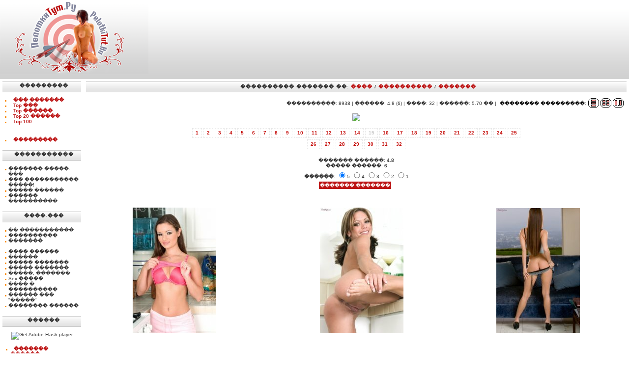

--- FILE ---
content_type: application/javascript;charset=utf-8
request_url: https://w.uptolike.com/widgets/v1/version.js?cb=cb__utl_cb_share_1769258793369484
body_size: 397
content:
cb__utl_cb_share_1769258793369484('1ea92d09c43527572b24fe052f11127b');